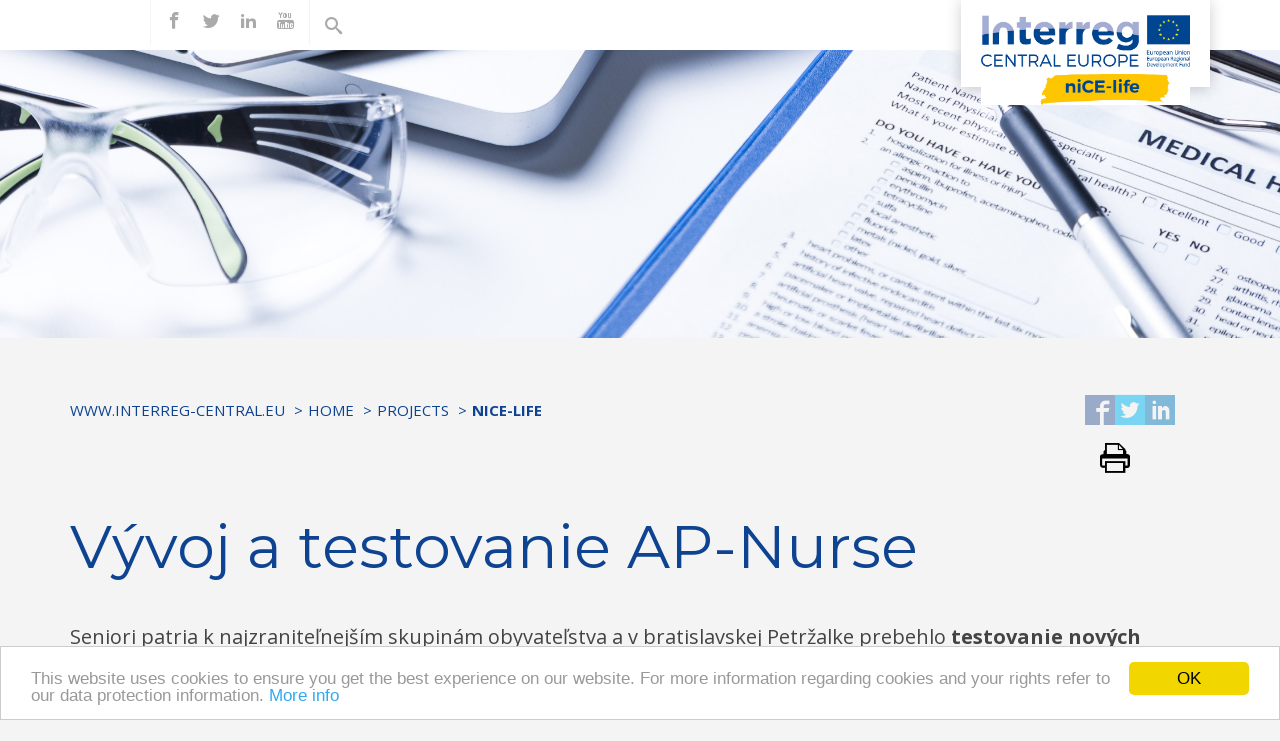

--- FILE ---
content_type: text/html; charset=UTF-8
request_url: https://programme2014-20.interreg-central.eu/Content.Node/AP-Nurse.html
body_size: 5379
content:
<!DOCTYPE html>
<html lang="en">
<!--noindexstart-->
<!-- generatеd by Gеntiсs Pоrtаl.Nodе --><head>
    <meta charset="utf-8">
<meta name="viewport" content="initial-scale=1.0, maximum-scale=1.0, minimum-scale=1.0, user-scalable=no, width=device-width">
                                                                                                                            <!--[if IE]><meta http-equiv='X-UA-Compatible' content="IE=edge"><![endif]-->
    <meta name="viewport" content="width=device-width, initial-scale=1">
    <link rel="stylesheet" type="text/css" href="/assets/a23987d0/jui/css/base/jquery-ui.css" />
<script type="text/javascript" src="/assets/a23987d0/jquery.min.js"></script>
<script type="text/javascript" src="/assets/a23987d0/jui/js/jquery-ui.min.js"></script>
<title>AP-Nurse - Interreg</title>
    <meta name="description" content="Interreg CENTRAL EUROPE encourages regional cooperation among nine central European countries">
    <link rel="canonical" href="http://programme2014-20.interreg-central.eu/Content.Node/AP-Nurse.html">
    <!-- icons -->
    <link rel="apple-touch-icon" sizes="57x57" href="/src/interreg-central-eu/favicon/apple-icon-57x57.png">
    <link rel="apple-touch-icon" sizes="60x60" href="/src/interreg-central-eu/favicon/apple-icon-60x60.png">
    <link rel="apple-touch-icon" sizes="72x72" href="/src/interreg-central-eu/favicon/apple-icon-72x72.png">
    <link rel="apple-touch-icon" sizes="76x76" href="/src/interreg-central-eu/favicon/apple-icon-76x76.png">
    <link rel="apple-touch-icon" sizes="114x114" href="/src/interreg-central-eu/favicon/apple-icon-114x114.png">
    <link rel="apple-touch-icon" sizes="120x120" href="/src/interreg-central-eu/favicon/apple-icon-120x120.png">
    <link rel="apple-touch-icon" sizes="144x144" href="/src/interreg-central-eu/favicon/apple-icon-144x144.png">
    <link rel="apple-touch-icon" sizes="152x152" href="/src/interreg-central-eu/favicon/apple-icon-152x152.png">
    <link rel="apple-touch-icon" sizes="180x180" href="/src/interreg-central-eu/favicon/apple-icon-180x180.png">
    <meta name="apple-mobile-web-app-title" content="Interreg CENTRAL EUROPE">
    <link rel="icon" type="image/png" sizes="192x192" href="/src/interreg-central-eu/favicon/android-icon-192x192.png">
    <link rel="icon" type="image/png" sizes="32x32" href="/src/interreg-central-eu/favicon/favicon-32x32.png">
    <link rel="icon" type="image/png" sizes="96x96" href="/src/interreg-central-eu/favicon/favicon-96x96.png">
    <link rel="icon" type="image/png" sizes="16x16" href="/src/interreg-central-eu/favicon/favicon-16x16.png">
    <link rel="manifest" href="/src/interreg-central-eu/favicon/manifest.json">
    <meta name="msapplication-TileColor" content="#F28300">
    <meta name="msapplication-TileImage" content="/src/interreg-central-eu/favicon/ms-icon-144x144.png">
    <meta name="theme-color" content="#F28300">
    <link rel="shortcut icon" type="image/png" href="/src/interreg-central-eu/favicon/favicon-32x32.png">
    <meta name="application-name" content="Interreg CENTRAL EUROPE">
    <!-- sharing -->
    <!-- facebook -->
    <meta property="og:url" content="http://programme2014-20.interreg-central.eu/Content.Node/AP-Nurse.html">
    <meta property="og:type" content="website">
    <meta property="og:title" content="AP-Nurse">
    <meta property="og:description" content="Interreg CENTRAL EUROPE encourages regional cooperation among nine central European countries">
    <meta property="og:site_name" content="Interreg CENTRAL EUROPE">
    <meta property="og:locale" content="en_GB">
        <!-- twitter -->
    <meta name="twitter:card" content="summary">
    <meta name="twitter:site" content="@ceprogramme">
    <meta name="twitter:url" content="http://programme2014-20.interreg-central.eu/Content.Node/AP-Nurse.html">
<link href='https://fonts.googleapis.com/css?family=Montserrat:400,700|Open+Sans:400,600,700' rel='stylesheet' type='text/css'>
    <!-- Stylesheets -->
    <link href="/src/interreg-central-eu/css/min/styles.min.css" rel="stylesheet">
    <link href="/src/interreg-central-eu/css/iconsaddon.css" rel="stylesheet">
                                             <!-- HTML5 shim and Respond.js for IE8 support of HTML5 elements and media queries -->
    <!--[if lt IE 9]> 
        <script src="/src/interreg-central-eu/js/html5shiv.min.js"></script>
        <script src="/src/interreg-central-eu/js/respond.min.js"></script> 
    <![endif]-->
    <!-- Google Analytics -->
    <script>
    (function(i,s,o,g,r,a,m){i['GoogleAnalyticsObject']=r;i[r]=i[r]||function(){
    (i[r].q=i[r].q||[]).push(arguments)},i[r].l=1*new Date();a=s.createElement(o),
    m=s.getElementsByTagName(o)[0];a.async=1;a.src=g;m.parentNode.insertBefore(a,m)
    })(window,document,'script','https://www.google-analytics.com/analytics.js','ga');

    ga('create', 'UA-77471112-1', 'auto');
    ga('send', 'pageview');
    ga('set', 'anonymizeIp', true);
    </script>
    <!-- End Google Analytics -->
<!-- Begin Cookie Consent plugin by Silktide - http://silktide.com/cookieconsent -->
<script type="text/javascript">
    window.cookieconsent_options = {"message":"This website uses cookies to ensure you get the best experience on our website. For more information regarding cookies and your rights refer to our data protection information.","dismiss":"OK","learnMore":"More info","link":"/Content.Node/disclaimer/Data-protection.html","theme":"light-bottom"};
</script>

<script type="text/javascript" src="//cdnjs.cloudflare.com/ajax/libs/cookieconsent2/1.0.10/cookieconsent.min.js"></script>
<!-- End Cookie Consent plugin -->
</head>
<body >

<div class="topmenu">
<nav class="navbar navbar-inverse navbar-fixed-top">
    <div class="container">
        <div id="logoposition">
                      <a href="">
            <img src="/Content.Node/niCE-life-RGB.jpg"/>
                    </a>
        </div>
        <div class="navbar-header">
            <button type="button" class="navbar-toggle" data-toggle="collapse" data-target="#bs-example-navbar-collapse-1">
                <span class="sr-only">Toggle navigation</span>
                <span class="icon-bar"></span>
                <span class="icon-bar"></span>
                <span class="icon-bar"></span>
            </button>
        </div>
        <!-- Collect the nav links, forms, and other content for toggling -->
        <div class="collapse navbar-collapse" id="bs-example-navbar-collapse-1">
                             <form class="form-inline search search-mobile visible-xs" action="/Content.Node/search_result.html#searchResults" method="get">    <div class="form-group has-feedback">
        <input class="autocompleteready simpleSearch696ecd403fbb5 form-control" placeholder="Search..." type="text" value="" name="searchTerm-simpleSearch696ecd403fbb5" id="searchTerm-simpleSearch696ecd403fbb5" />        <input type="hidden" value="searchTerm-simpleSearch696ecd403fbb5" name="fieldname" id="fieldname" />        <span class="icon-search form-control-feedback" aria-hidden="true"></span>
    </div>
</form>                        <ul class="nav navbar-nav navbar-left main visible-xs">
                								              <li class="active ">
                <a href="#">Home <span class="icon-ctrl"></span></a>
                <ul class="nav navbar-nav navbar-left">
                       										<li>
			<a href="/Content.Node/discover/programme.html">Programme</a>
		</li>
											<li class="active">
			<a href="/Content.Node/projects/projects.html">Projects</a>
		</li>
	
                </ul>
	       </li>
	
            </ul>
            <ul class="nav navbar-nav navbar-left">
                                                 
            </ul>
                      <ul class="nav navbar-nav social">
                                          <li><a target="_blank" href="$cms.folder.object.projectpage.url.target.tags.navigation.parts.facebook"><span class="icon-facebook"></span><span class="sr-only">find us on facebook</span></a></li>
                                            <li><a target="_blank" href="$cms.folder.object.projectpage.url.target.tags.navigationparts.twitter"><span class="icon-twitter"></span><span class="sr-only">find us on twitter</span></a></li>
                                            <li><a target="_blank" href="$cms.folder.object.projectpage.url.target.tags.navigation.parts.linkedin"><span class="icon-linkedin2"></span><span class="sr-only">find us on linkedin</span></a></li>
                                            <li><a target="_blank" href="$cms.folder.object.projectpage.url.target.tags.navigation.parts.youtube"><span class="icon-youtube"></span><span class="sr-only">find us on youtube</span></a></li>
                                             </ul>
            <ul class="nav navbar-nav search hidden-xs">
                  <li class="searchToggle activeSearch"><a href="#" class="toggleClass" data-selector=".searchToggle" data-classname="activeSearch"><span class="icon-search"></span></a></li>
          <li class="searchToggle">
                             <form class="form-inline" action="/Content.Node/search_result.html#searchResults" method="get">    <div class="form-group has-feedback">
        <input class="autocompleteready simpleSearch696ecd403fcba form-control" placeholder="Search..." type="text" value="" name="searchTerm-simpleSearch696ecd403fcba" id="searchTerm-simpleSearch696ecd403fcba" />        <input type="hidden" value="searchTerm-simpleSearch696ecd403fcba" name="fieldname" id="fieldname" />        <span class="icon-search form-control-feedback" aria-hidden="true"></span>
    </div>
</form>                        </li>
            </ul>
                            <a href="#" class="btn btn-primary btn-lock visible-xs"><span class="icon-lock"></span>CENTRAL Community Login</a>                        <a href="https://ems.interreg-central.eu/emsprod/app/main?execution=e1s1" target="_blank" class="btn btn-primary btn-lock visible-xs"><span class="icon-lock"></span>eMS Login</a>
        </div>
        <!--/.nav-collapse -->
    </div>
    <!--/.container -->
</nav>
</div>
<!-- Header Carousel -->
<header class="topimage">
<div id="mainleft">
    <ul>
                                </ul>
  </div>
<!-- Bild Large Devices -->
  <div class="topimage-inner hidden-xs" style="
    background-position: right bottom;
                background-image: url('/genticsimagestore/e2cb79af45462bf8e0a9dd5a18b06ec8-niCE-life-AdobeStock-170211139.jpeg');
          background-size: 100%;">
                <img src="[data-uri]" />
    </div>
    <!-- Bild Small Devices -->
    <div class="topimage-inner visible-xs" style="
    background-position: right bottom;
                  background-image: url('/genticsimagestore/930cd4e6c48436d85b60ab817ea7a00b-niCE-life-AdobeStock-170211139.jpeg');
          background-size: 100%;">
                    <img src="[data-uri]" />
      </div>
    </header>
<!--/. Header Carousel -->

<div class="container">
	<section id="breadcrumbs">
    <div class="row">
        <div class="col-md-10">
            <p class="sr-only" id="breadcrumblabel">You are here:</p>
            <ol class="breadcrumb" aria-labelledby="breadcrumblabel">
                                                                                                                                          <li><a href="" title="www.interreg-central.eu">www.interreg-central.eu</a></li>
                                                                                                                                                                                      <li><a href="/Content.Node/home.html" title="Home">Home</a></li>
                                                                                                                                                                                      <li><a href="/Content.Node/projects/projects.html" title="Projects">Projects</a></li>
                                                                                                                                                                                      <li><a href="/Content.Node/niCE-life.html" title="niCE-life"><b>niCE-life</b></a></li>
                                                                        </ol>
        </div>
        <div class="col-md-2">
                                    <ul class="social-share pull-right">
                <li>
                    <a title="Share on Facebook" href="https://www.facebook.com/sharer/sharer.php?u=http%3A%2F%2Fprogramme2014-20.interreg-central.eu%2FContent.Node%2FAP-Nurse.html" target="_blank">
                        <span class="social-icon icon-facebook2"></span>
                    </a>
                </li>
                <li>
                    <a title="Share on Twitter" href="https://twitter.com/intent/tweet?url=http%3A%2F%2Fprogramme2014-20.interreg-central.eu%2FContent.Node%2FAP-Nurse.html" target="_blank">
                        <span class="social-icon icon-twitter2"></span>
                    </a>
                </li>
                <li>
                    <a title="Share on LinkedIn" href="https://www.linkedin.com/shareArticle?mini=true&url=http%3A%2F%2Fprogramme2014-20.interreg-central.eu%2FContent.Node%2FAP-Nurse.html" target="_blank">
                        <span class="social-icon icon-linkedin"></span>
                    </a>
                </li>
                <li>
                    <a href="#" title="Print this page" onclick="window.print();return false;">
                        <span class="social-icon icon-print"></span>
                    </a>
                </li>
            </ul>
        </div>
    </div>
</section>
	<!-- Page Content -->
	<section id="main-content">
        <div class="row">        
                <!--noindexend-->
                <div class="col-md-12">
                	<h1>Vývoj a testovanie AP-Nurse</h1>
                        <div class="introtext"><p>Seniori patria k najzraniteľnejším skupinám obyvateľstva a v bratislavskej Petržalke prebehlo <b>testovanie nových technologických pomôcok</b> na zvýšenie ich bezpečnosti. Je to vďaka medzinárodnému projektu Vytvorenie integrovateľných riešení umožňujúcich nasadenie inovatívnych technológií a služieb pre nezávislý život seniorov vyžadujúcich zvláštnu opateru. <br/></p><p>&gt; Článok v novinách Naša Petržalka čítajte po kliknutí <b><a target='_blank' class='' data-gentics-aloha-repository='com.gentics.aloha.GCN.Page' data-gentics-aloha-object-id='10008.50306' href="/Content.Node/AP-Nurse-Nasa-Petrzalka-2021-06-1.pdf">SEM</a></b></p><p>&gt; Príspevok v Univerzitnom časopis SPEKTRUM je dostupný <a target='_blank' class='' data-gentics-aloha-repository='com.gentics.aloha.GCN.Page' data-gentics-aloha-object-id='10008.50307' href="/Content.Node/AP-Nurse-SPEKTRUM-2020-2021.pdf"><b>TU</b></a></p><p>&gt; Informačnú správu STU nájdete <a target='_self' class='' data-gentics-gcn-url='https://www.fei.stuba.sk/sk/diani-na-fei/aktuality/testovanie-zariadeni-ap-nurse-v-centrach-socialnych-sluzieb.html?page_id=5758' href="https://www.fei.stuba.sk/sk/diani-na-fei/aktuality/testovanie-zariadeni-ap-nurse-v-centrach-socialnych-sluzieb.html?page_id=5758"><b>TU</b></a></p></div>
                        
                </div>
        </div>
	</section>
        <!-- ./Page Content -->
</div>
<!--noindexstart-->
<style>
[id^=sitemap] .tagmenue{
display:none;
}
#cont-sitemap {
   padding: 15px;
   margin: 60px 0 0;
}
#cont-sitemap a {
   color: #818181;
   font-size:14px;
}
#cont-sitemap h4 {
font-size:16px;
}
#cont-sitemap h4 a{
   font-weight: 400;
    color: #000;
}
#cont-sitemap li{
padding-bottom: 10px;
}
</style>
 <div id="cont-sitemap">
 <div class="container">
            <div class="row">
<div class="col-md-3">

<h4>
<a href="/Content.Node/discover/programme.html">
<b>Programme</b>
</a>
</h4>
<ul class="list-unstyled">




<li><a href="https://interreg.eu/" target="_self">About Interreg</a></li>
					




<li><a href="/Content.Node/discover/programme.html" target="_blank">About us</a></li>
					




<li><a href="/Content.Node/news/overview.html" target="_blank">News</a></li>
					




<li><a href="/Content.Node/contacts/programme.html" target="_blank">Contact us</a></li>
					

</ul>
</div>
<div class="col-md-3">

<h4>
<a href="https://programme2014-20.interreg-central.eu/Content.Node/discover/programme.html#Priorities">
<b>Priorities</b>
</a>
</h4>
<ul class="list-unstyled">




<li><a href="/Content.Node/Innovation.html" target="_blank">Innovation</a></li>
					




<li><a href="/Content.Node/Low-Carbon.html" target="_blank">Low carbon</a></li>
					




<li><a href="/Content.Node/Environment.html" target="_blank">Environment</a></li>
					




<li><a href="/Content.Node/Environment.html" target="_blank">Culture</a></li>
					




<li><a href="/Content.Node/Transport.html" target="_blank">Transport</a></li>
					

</ul>
</div>
<div class="col-md-3">

<h4>
<a href="/Content.Node/discover/Output-Library.html">
<b>Results</b>
</a>
</h4>
<ul class="list-unstyled">




<li><a href="/Content.Node/projects/projectsold.html" target="_blank">Funded projects</a></li>
					




<li><a href="/Content.Node/cooperationiscentral.html" target="_blank">Cooperation stories</a></li>
					




<li><a href="/Content.Node/discover/Output-Library.html" target="_blank">Output library</a></li>
					




<li><a href="https://programme2014-20.interreg-central.eu/Content.Node/discover/programme.html#Publications" target="_self">Publications</a></li>
					




<li><a href="https://keep.eu/api/programme/5?response_type=lop" target="_self">List of operations</a></li>
					

</ul>
</div>
<div class="col-md-3">

<h4>
<a href="/Content.Node/contacts/programme.html">
<b>Support</b>
</a>
</h4>
<ul class="list-unstyled">




<li><a href="https://ems.interreg-central.eu/app/main?execution=e1s1" target="_self">eMS</a></li>
					




<li><a href="https://jems.interreg-central.eu/" target="_self">Jems</a></li>
					




<li><a href="https://community.interreg-central.eu/" target="_self">Community</a></li>
					




<li><a href="/Content.Node/documents/documents.html" target="_blank">Documents</a></li>
					




<li><a href="/Content.Node/newsletter/Newsletter-Archive.html" target="_blank">Newsletter archive</a></li>
					

</ul>
</div>
</div>
</div>
</div>
    <div id="bottom">
        <div class="container">
            <div class="row">
                <div class="col-md-2"> <img src="/src/interreg-central-eu/images/int_logo_groesser.png" alt=""> </div>
            </div>
        </div>
    </div>
<!-- Footer -->
     <footer>
        <div class="container">
            <div class="row">
                <div class="col-lg-12">
                    <nav role='navigation'>
                        									        	      <a href="/Content.Node/contacts/programme.html">Contacts</a>
        									        	      <a href="/Content.Node/disclaimer/Data-protection.html">Data Protection</a>
        									        	      <a href="/Content.Node/Imprint.html">Imprint</a>
        									        	      <a href="/Content.Node/Anti-fraud.html">Anti-fraud</a>
        									        	      <a href="https://www.keep.eu/keep/search?programme=2">CENTRAL EUROPE 2007-2013</a>
        
                    </nav>
                </div>
           </div>
                </footer>
                   <script src="/src/interreg-central-eu/js/min/scripts.min.js"></script>
               </body>
<!--noindexend-->
</html>
